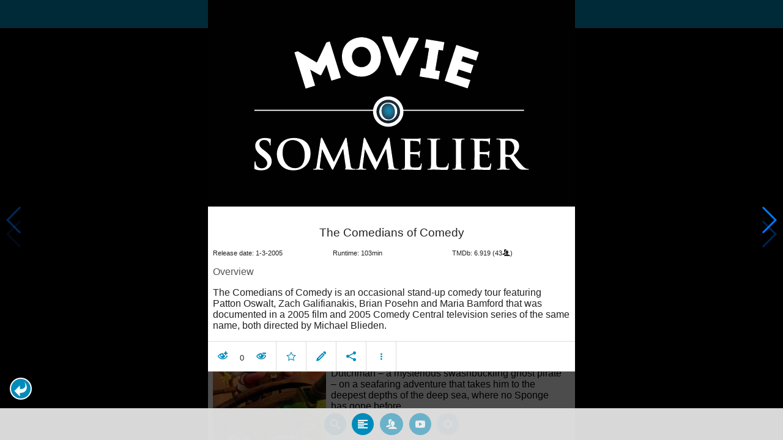

--- FILE ---
content_type: text/html; charset=UTF-8
request_url: https://www.moviesom.com/moviesom.php?tmdbMovieId=16452&description=Keep%20track%20of%20how%20often%20you%27ve%20watched%20a%20movie%20or%20series,%20your%20collection%20of%20shows%20or%20flicks%20on%20Blu-rays,%20DVDs%20other%20types%20of%20media%20or%20whom%20you%20lend%20it%20to.%20Take%20notes%20for%20your%20favorite%20detective%20series%20and%20more.
body_size: 5695
content:
<!doctype html>
<html class="no-js" lang="en">
  <head>
    <meta charset="utf-8" />
    <link rel="amphtml" href="https://www.moviesom.com/amp.php?tmdbMovieId=16452">
    <meta name="viewport" content="width=device-width, initial-scale=1.0" />
    
    <meta property="og:title" content="The Comedians of Comedy"/>
    <meta property="og:image" content="http://www.moviesom.com/resources/20150216211140social.jpg"/>
    <meta property="og:site_name" content="MovieSom"/>
    <meta property="fb:app_id" content="1445254942214300"/>
    <meta property="og:description" content="The Comedians of Comedy is an occasional stand-up comedy tour featuring Patton Oswalt, Zach Galifianakis, Brian Posehn and Maria Bamford that was documented in a 2005 film and 2005 Comedy Central television series of the same name, both directed by Michael Blieden."/>
    <meta property="og:url" content="https://www.moviesom.com/moviesom.php?tmdbMovieId=16452&description=Keep track of how often you've watched a movie or series, your collection of shows or flicks on Blu-rays, DVDs other types of media or whom you lend it to. Take notes for your favorite detective series and more."/>
    
    <meta name="twitter:card" content="summary_large_image" />
    <meta name="twitter:site" content="@moviesom" />
    <meta name="twitter:title" content="The Comedians of Comedy" />
    <meta name="twitter:image" content="http://www.moviesom.com/resources/20150216211140social.jpg" />
    <meta name="twitter:url" content="https://www.moviesom.com/moviesom.php?tmdbMovieId=16452&description=Keep track of how often you've watched a movie or series, your collection of shows or flicks on Blu-rays, DVDs other types of media or whom you lend it to. Take notes for your favorite detective series and more." />

    <link rel="image_src" href="http://www.moviesom.com/resources/20150216211140social.jpg" />
    <meta name="viewport" content="width=device-width, initial-scale=1.0">
    <meta name="description" content="The Comedians of Comedy is an occasional stand-up comedy tour featuring Patton Oswalt, Zach Galifianakis, Brian Posehn and Maria Bamford that was documented in a 2005 film and 2005 Comedy Central television series of the same name, both directed by Michael Blieden."/>
    <meta name="keywords" content="MovieSom, WilliM, willem liu, moviedb, tmdb, imdb, rottentomatoes, themoviedb, the movie db, trailers, movie trailers, movie information, movie info">
    <link href="/img/favicon.ico" rel="shortcut icon" />

    <title>The Comedians of Comedy - Movie Sommelier</title>
    <script type="application/ld+json">
      {
        "@context": "http://schema.org",
        "@type": "Movie",
        "name": "The Comedians of Comedy",
        "director": "Michael Blieden",
        "headline": "The Comedians of Comedy",
        "text": "The Comedians of Comedy is an occasional stand-up comedy tour featuring Patton Oswalt, Zach Galifianakis, Brian Posehn and Maria Bamford that was documented in a 2005 film and 2005 Comedy Central television series of the same name, both directed by Michael Blieden.",
        "datePublished": "2005-03-01T00:00:00Z",
        "image": [
          "http://www.moviesom.com/resources/20150216211140social.jpg"
        ],
        "url": "https://www.moviesom.com/moviesom.php?tmdbMovieId=16452&description=Keep track of how often you've watched a movie or series, your collection of shows or flicks on Blu-rays, DVDs other types of media or whom you lend it to. Take notes for your favorite detective series and more."
      }
    </script>

    <link rel="stylesheet" type="text/css" href="css/styles.css" />
    <style>
      html {
        overflow: hidden;
      }
      figure {
        margin: 0;
      }
      img {
        width: 100%;
      }
    </style>
    <noscript>
      <style>
        html {
          overflow: auto;
          height: auto;
        }
      </style>
    </noscript>
  </head>
  <body>
    <noscript>
      <article>
        <figure>
          <img src="http://www.moviesom.com/resources/20150216211140social.jpg" title='The Comedians of Comedy' alt='The Comedians of Comedy'/>
        </figure>
        <h1>The Comedians of Comedy</h1>
        <p>The Comedians of Comedy is an occasional stand-up comedy tour featuring Patton Oswalt, Zach Galifianakis, Brian Posehn and Maria Bamford that was documented in a 2005 film and 2005 Comedy Central television series of the same name, both directed by Michael Blieden.</p>
        <details><summary>Runtime: 103</summary>
        <summary>Release date: 2005-03-01</summary></details>
      </article>
    </noscript>
    <noframes>
      <article>
        <figure>
          <img src="http://www.moviesom.com/resources/20150216211140social.jpg" title='The Comedians of Comedy' alt='The Comedians of Comedy'/>
        </figure>
        <h1>The Comedians of Comedy</h1>
        <p>The Comedians of Comedy is an occasional stand-up comedy tour featuring Patton Oswalt, Zach Galifianakis, Brian Posehn and Maria Bamford that was documented in a 2005 film and 2005 Comedy Central television series of the same name, both directed by Michael Blieden.</p>
        <details><summary>Runtime: 103</summary>
        <summary>Release date: 2005-03-01</summary></details>
      </article>
    </noframes>
    <iframe src="https://app.moviesom.com/?tmdbMovieId=16452&description=Keep track of how often you've watched a movie or series, your collection of shows or flicks on Blu-rays, DVDs other types of media or whom you lend it to. Take notes for your favorite detective series and more." frameborder="0" height="100%" width="100%"/>
  </body>
</html><!-- page: /moviesom.php -->
<!-- 0.15266513824463ms -->
<!-- DB queries: 0 -->


--- FILE ---
content_type: text/html; charset=utf-8
request_url: https://app.moviesom.com/?tmdbMovieId=16452&description=Keep%20track%20of%20how%20often%20you%27ve%20watched%20a%20movie%20or%20series,%20your%20collection%20of%20shows%20or%20flicks%20on%20Blu-rays,%20DVDs%20other%20types%20of%20media%20or%20whom%20you%20lend%20it%20to.%20Take%20notes%20for%20your%20favorite%20detective%20series%20and%20more.
body_size: 1160
content:
<!DOCTYPE html>
<html lang="en" data-theme>
  <head>
    <meta charset="utf-8" />
    <meta name="theme-color" content="#008CBA" />
    <meta name="format-detection" content="telephone=no" />
    <meta name="application-name" content="MovieSom" />
    <meta name="msapplication-starturl" content="/" />
    <meta name="msapplication-tooltip" content="Start MovieSom" />
    <meta name="msapplication-tap-highlight" content="no" />
    <meta name="msapplication-TileColor" content="#000000" />
    <meta name="msapplication-TileImage" content="img/192x192.png" />
    <meta name="msapplication-square70x70logo" content="img/128x128.png" />
    <meta name="msapplication-square150x150logo" content="img/270x270.png" />
    <meta name="msapplication-wide310x150logo" content="img/558x270.png" />
    <meta name="msapplication-square310x310logo" content="img/558x558.png" />
    <!-- WARNING: for iOS 7, remove the width=device-width and height=device-height attributes. See https://issues.apache.org/jira/browse/CB-4323 -->
    <!--meta name="viewport" content="user-scalable=no, initial-scale=1, maximum-scale=1, minimum-scale=1, width=device-width, height=device-height, target-densitydpi=device-dpi" /-->
    <meta
      name="viewport"
      content="initial-scale=1, maximum-scale=1, minimum-scale=1, width=device-width, user-scalable=no"
    />
    <link rel="stylesheet" type="text/css" href="css/main.css" />
    <link rel="preload" href="css/main.css" as="style" />
    <link rel="manifest" href="/manifest.json" />
    <link href="img/favicon.ico" rel="shortcut icon" />
    <link rel="icon" type="image/png" href="img/16x16.png" sizes="16x16" />
    <link rel="icon" type="image/png" href="img/192x192.png" sizes="192x192" />
    <link rel="icon" type="image/png" href="img/32x32.png" sizes="32x32" />
    <!-- Enable all requests, inline styles, and eval() -->
    <meta
      http-equiv="Content-Security-Policy"
      content="default-src *; img-src * data:; style-src 'self' 'unsafe-inline'; script-src 'self' https://az416426.vo.msecnd.net/scripts/a/ai.0.js 'unsafe-inline' 'unsafe-eval'"
    />

    <meta property="fb:app_id" content="1445254942214300" />

    <meta property="og:title" content="MovieSom" />
    <meta
      property="og:image"
      content="https://www.moviesom.com/resources/20150216211140social.jpg"
    />
    <meta property="og:site_name" content="MovieSom" />
    <meta
      property="og:description"
      content="Keep track of the seen and unseen"
    />
    <meta property="og:url" content="https://www.moviesom.com" />

    <meta name="twitter:card" content="summary_large_image" />
    <meta name="twitter:site" content="@moviesom" />
    <meta name="twitter:title" content="MovieSom" />
    <meta
      name="twitter:image"
      content="https://www.moviesom.com/resources/20150216211140social.jpg"
    />
    <meta name="twitter:url" content="https://www.moviesom.com" />

    <meta name="description" content="Keep track of the seen and unseen" />
    <meta
      name="keywords"
      content="MovieSom, WilliM, willem liu, moviedb, tmdb, imdb, themoviedb, the movie db, trailers, movie trailers, movie information, movie info, tv series, Progressive Web App, PWA, Offline app"
    />

    <link rel="preconnect" href="https://api.themoviedb.org" crossorigin />
    <link rel="author" href="humans.txt" />
    <title>MovieSom: The Movie Sommelier</title>
  </head>
  <body>
    <header>
      <img
        src="img/title.png"
        height="26px"
        alt="MovieSom: The Movie Sommelier"
      />
    </header>
    <main></main>
    <noscript
      >Sadly your browser does not support JavaScript which is required to run
      MovieSom</noscript
    >
    <script async type="text/javascript" src="serviceWorker.js"></script>
    <script async type="text/javascript" src="cordova.js"></script>
    <script async src="js/main.js"></script>
  </body>
</html>
